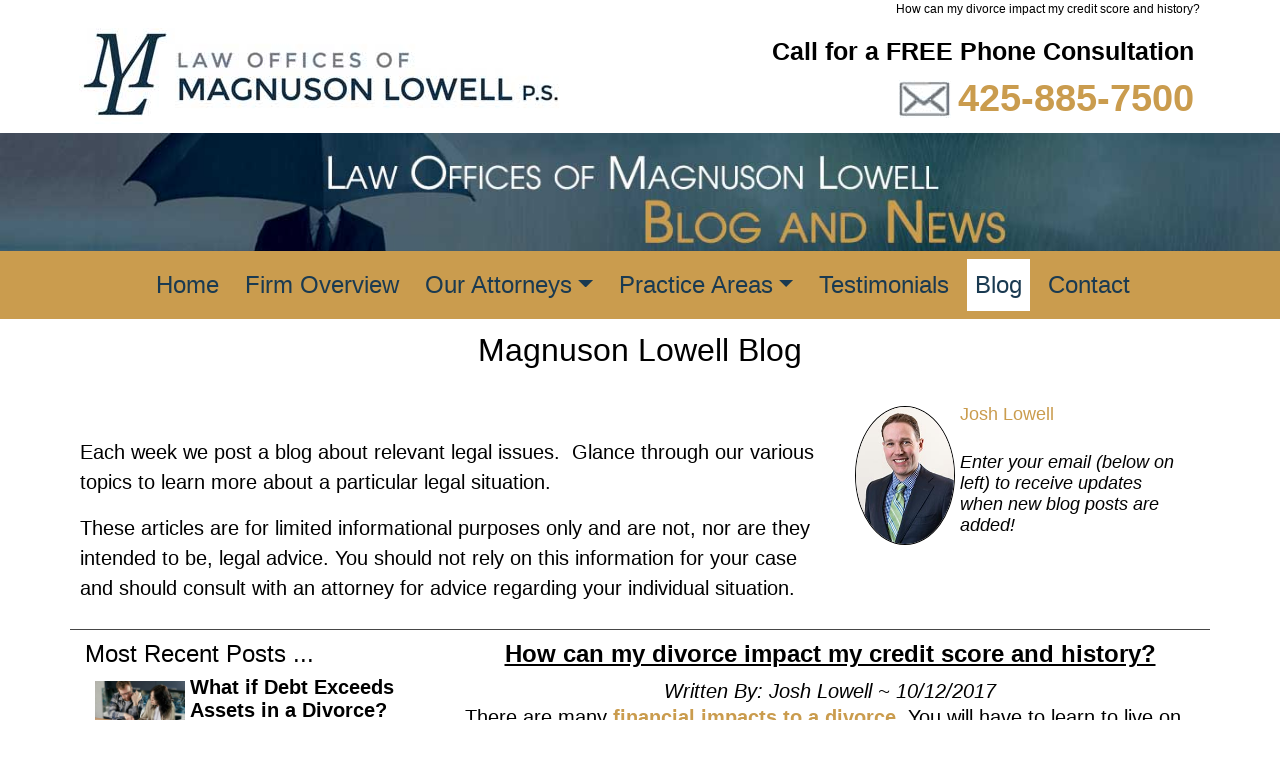

--- FILE ---
content_type: text/html
request_url: https://www.magnusonlowell.com/blog.asp?catid=6&blogid=66
body_size: 13065
content:
<!DOCTYPE html>
<html lang="en">
    

  <head>
    <meta charset="utf-8">
    <meta http-equiv="X-UA-Compatible" content="IE=edge">
    <meta name="viewport" content="width=device-width, initial-scale=1, shrink-to-fit=no">
    <!-- The above 3 meta tags *must* come first in the head; any other head content must come *after* these tags -->

    <!-- Google Tag Manager -->
    <script>(function(w,d,s,l,i){w[l]=w[l]||[];w[l].push({'gtm.start':
    new Date().getTime(),event:'gtm.js'});var f=d.getElementsByTagName(s)[0],
    j=d.createElement(s),dl=l!='dataLayer'?'&l='+l:'';j.async=true;j.src=
    'https://www.googletagmanager.com/gtm.js?id='+i+dl;f.parentNode.insertBefore(j,f);
    })(window,document,'script','dataLayer','GTM-M74K2ZZ');</script>
    <!-- End Google Tag Manager -->
    
    <!-- Google Rich Card Organization Information-->
    <script type="application/ld+json">
    {
      "@context": "http://schema.org",
      "@type": "Organization",
      "name": "Law Offices of Magnuson Lowell P.S.",
      "logo": "https://www.magnusonlowell.com/template/MagnusonLowellLawyersAttorneys_LOGO.jpg",      
      "url": "https://www.magnusonlowell.com",
      "sameAs": [
        "https://www.facebook.com/magnusonlowell",
        "http://www.twitter.com/ML_Law_Redmond",
        "http://plus.google.com/116674131276549372518",
        "http://www.instagram.com/magnusonlowell",
        "http://www.youtube.com/channel/UCdhIxLKbdvuh2cruxVE6Ebg",
        "http://www.linkedin.com/in/josh-lowell-a51b8047/"
      ],
      "contactPoint": [{
        "@type": "ContactPoint",
        "telephone": "+1-425-885-7500",
        "contactType": "Customer Service"
      }]
    }
    </script>   
    
    <title>How can my divorce impact my credit score and history?</title>
    <meta name="description" content="How can my divorce impact my credit score and history?">
    <meta name="keywords" content="How can my divorce impact my credit score and history?">
    <meta name="author" content="June Bachman">
    
    <link rel="icon" href="favicon.ico">
    <link rel="apple-touch-icon" href="apple-icon-60x60.png" />

    <meta name="geo.region" content="US-WA" />
    <meta name="geo.placename" content="Redmond, WA" />
    <meta name="revisit-after" content="7 days" />

    <meta property="og:type" content="blog"/>
    <meta property="og:url" content="https://www.MagnusonLowell.com/blog.asp?blogid=66"/>
    <meta property="og:image" content="https://www.magnusonlowell.com/images/website/MagnusonLowellLawyersAttorneys_LOGO.jpg"/>
    <meta property="og:title" content="How can my divorce impact my credit score and history?"/>
    <meta property="og:description" content="How can my divorce impact my credit score and history?"/>
    <meta property="fb:admins" content="129187457109523"/>
    
    <meta name="twitter:card" content="summary_large_image" />
    <meta name="twitter:site" content="@ML_Law_Redmond" />
    <meta name="twitter:creator" content="@ML_Law_Redmond">
    <meta name="twitter:title" content="How can my divorce impact my credit score and history?" />
    <meta name="twitter:description" content="How can my divorce impact my credit score and history?" />
    <meta name="twitter:image" content="../template/MagnusonLowellLawyersAttorneys_LOGO.jpg">
    
    <meta name="googlebot" content="index,follow">
    <meta name="google" content="notranslate">   
    
    <!-- Links to an AMP HTML version of the current document 
    <link rel="amphtml" href="http://example.com/path/to/amp-version.html">-->
     
    <!--UPDATE THIS CODE TO POINT TO CLIENT'S personal FB profile URL -->
    <meta property="article:author" content="https://www.facebook.com/magnusonlowell"/>

    <!-- UPDATE THIS CODE TO POINT TO CLIENT'S Gplus business page profile url -->
    <link href="https://plus.google.com/116674131276549372518" rel="publisher"/>

    <!-- Bootstrap core CSS -->
    <link href="/css/bootstrap.min.css" rel="stylesheet">

    <!-- Bootstrap core Glyphicons CSS -->
    <link href="/css/glyphicons.min.css" rel="stylesheet">
    
    <!-- Normalize core CSS -->
    <link href="/css/normalize.min.css" rel="stylesheet">

    <!-- Custom Stylesheet -->
    <link href="/css/custom.min.css" rel="stylesheet" />

    
    <link rel="canonical" href="https://www.magnusonlowell.com/blog.asp?catid=6&blogid=66" />
    <!--<link rel="alternate" href="https://www.magnusonlowell.com/blog.asp?catid=6&blogid=66" hreflang="en-us" />-->
    

    <meta name="ROBOTS" content="INDEX, FOLLOW">

    
    <link rel="alternate" type="application/rss+xml" title="RSS" href="https://www.magnusonlowell.com/blog.xml" />
         
    
   <!-- ADD GOOGLE ANALYTICS HERE -->

        
  </head>

<body>
    <!-- Google Tag Manager (noscript) -->
    <noscript><iframe src="https://www.googletagmanager.com/ns.html?id=GTM-M74K2ZZ"
    height="0" width="0" style="display:none;visibility:hidden"></iframe></noscript>
    <!-- End Google Tag Manager (noscript) -->

      <script language="JavaScript">
    <!--
        function ChangeIt( span )
        {
            //alert('got to changeit =');
            if((document.getElementById)&& (document.getElementById(span)!=null))
            {
                var mySpan = document.getElementById(span);
                if((mySpan.style)&&(mySpan.style.display))
                {
                    if(mySpan.style.display == 'none')
                    {
                        mySpan.style.display = "block";
                    } else if (mySpan.style.display == 'block')
                    {
                        mySpan.style.display = "none";
                    }
                } else {
                    //alert('fail 2');
                }
            } else {
                //alert('fail 1');
            }
        }
    //-->
    </script>




    <div class="container-fluid">
  
    <div class="container">
        <div class="fav-nav-upper">            
            
            <h1 class="h1_homepage">How can my divorce impact my credit score and history?</h1>
            
        </div>
        <div style="line-height:3px;">&nbsp;</div>
       
        <div class="header">   
            <section class="row no-gutters"> 
            <div class="col-md-7">
                <div class="logo"><a href="../"><img src="../template/MagnusonLowellLawyersAttorneys_LOGO.jpg" alt="Personal Injury Lawyer Attorney | Magnuson Lowell Redmond WA Duvall WA Home" title="Personal Injury Lawyer Attorney | Magnuson Lowell Redmond WA Duvall WA Home"></a></div> 
            </div><!-- /END col-md-7 -->

            <div class="col-md-5">
                <div class="callus">
                    Call for a FREE Phone Consultation<br />
                    <a href="mailto:contact@magnusonlowell.com"><img src="../template/Email_Icon_white.jpg"  alt="Personal Injury Lawyer Attorney | Magnuson Lowell Redmond WA Duvall WA" title="Personal Injury Lawyer Attorney | Magnuson Lowell Redmond WA Duvall WA" style="margin-top:-10px;"/></a>
                    <a href="tel:+1-425-885-7500" style="font-size:150%;">425-885-7500</a>
                </div>
            </div><!-- /END col-md-5 -->
            </section><!--END class=row--> 
        </div><!-- /header --> 
    </div><!-- /container -->
    
    <div class="container-fluid">
        
            <img src="../template/Hero_Blog.jpg" style="width:100%; height:auto; max-width:100%;" alt="Personal Injury Lawyer Attorney | Magnuson Lowell Redmond WA Duvall WA" title="Personal Injury Lawyer Attorney | Magnuson Lowell Redmond WA Duvall WA"/>        
        
                
    </div>
    


    <div class="d-flex justify-content-center" style="background-color:#ca9c4e;">
    <nav class="navbar navbar-expand-xl navbar-light">
        <div class="container">
    
            <a class="navbar-brand" href="#" title="Personal Injury Lawyer Attorney | Magnuson Lowell Redmond WA Duvall WA Home"></a>

            <button class="navbar-toggler" type="button" data-toggle="collapse" data-target="#navbarsExample06" aria-controls="navbarsExample06" aria-expanded="false" aria-label="Toggle navigation">
                <span class="navbar-toggler-icon"></span>
            </button>

            <div class="collapse navbar-collapse" id="navbarsExample06"><!--navbarsExample06 needed for mobile menu to work-->
                <ul class="navbar-nav">
                    <li id="Home" class="nav-item"><a class="nav-link" href="../" title="Personal Injury Lawyer Attorney | Magnuson Lowell Redmond WA Duvall WA Home">Home</a></li>
                    <li id="FirmOverview" class="nav-item"><a class="nav-link" href="../firmoverview.asp" title="Personal Injury Lawyer Attorney | Magnuson Lowell Redmond WA Duvall WA Firm Overview">Firm Overview</a></li>

                    <li id="OurAttorneys" class="nav-item dropdown">
                    <a class="nav-link dropdown-toggle" href="../ourattorneys.asp" id="dropdown06" data-toggle="dropdown" aria-haspopup="true" aria-expanded="false" >Our Attorneys</a>
                        <div class="dropdown-menu" aria-labelledby="dropdown06" id="Div1"><!--id=dropdown06 needed for collapse to work on dropdown menu on services page-->
                        <a class="nav-link" href="../ourattorneys.asp" title="Personal Injury Lawyer Attorney | Magnuson Lowell Redmond WA Duvall WA Our Team">Our Team</a>
                        <a class="nav-link" href="../ourattorneys.asp?teammember=Joshua+B%2E+Lowell" title="Personal Injury Lawyer Attorney | Magnuson Lowell Redmond WA Duvall WA Joshua B. Lowell">Joshua B. Lowell</a>
                        <a class="nav-link" href="../ourattorneys.asp?teammember=Richard+%28Rick%29+S%2E+Lowell" title="Personal Injury Lawyer Attorney | Magnuson Lowell Redmond WA Duvall WA Richard S. Lowell">Richard S. Lowell</a>
                        <a class="nav-link" href="../ourattorneys.asp?teammember=S%2E+Thomas+Magnuson" title="Personal Injury Lawyer Attorney | Magnuson Lowell Redmond WA Duvall WA S. Thomas Magnuson">S. Thomas Magnuson</a>
                        <a class="nav-link" href="../ourattorneys.asp?teammember=Sarah+N%2E+Lowell" title="Personal Injury Lawyer Attorney | Magnuson Lowell Redmond WA Duvall WA Sarah N. Lowell">Sarah N. Lowell</a>
                        <a class="nav-link" href="../ourattorneys.asp?teammember=Angelle+Forsythe" title="Personal Injury Lawyer Attorney | Magnuson Lowell Redmond WA Duvall WA Angelle Forsythe, Paralegal">Angelle Forsythe, Paralegal</a>
                        </div>
                    </li>                     
                    
                    <li id="PracticeAreas" class="nav-item dropdown">
                    <a class="nav-link dropdown-toggle" href="../practiceareas.asp" id="dropdown06" data-toggle="dropdown" aria-haspopup="true" aria-expanded="false" >Practice Areas</a>
                        <div class="dropdown-menu" aria-labelledby="dropdown06" id="Div1"><!--id=dropdown06 needed for collapse to work on dropdown menu on services page-->
                        <a class="nav-link" href="../practiceareas.asp" title="Personal Injury Lawyer Attorney | Magnuson Lowell Redmond WA Duvall WA All Practice Areas">All Practice Areas</a>
                        <a class="nav-link" href="../practiceareas.asp?service=Personal+Injury" title="Personal Injury Lawyer Attorney | Magnuson Lowell Redmond WA Duvall WA Personal Injury">Personal Injury</a>
                        <a class="nav-link" href="../practiceareas.asp?service=Family+Law" title="Personal Injury Lawyer Attorney | Magnuson Lowell Redmond WA Duvall WA Family Law">Family Law</a>
                        <!--<a class="nav-link" href="../practiceareas.asp?service=Criminal+Defense" title="Personal Injury Lawyer Attorney | Magnuson Lowell Redmond WA Duvall WA Criminal Defense">Criminal Defense</a>-->
                        <a class="nav-link" href="../practiceareas.asp?service=Estate+Planning" title="Personal Injury Lawyer Attorney | Magnuson Lowell Redmond WA Duvall WA Estate Planning">Estate Planning</a>
                        </div>
                    </li                    

                    <li id="Testimonials" class="nav-item"><a class="nav-link" href="../testimonials.asp" title="Personal Injury Lawyer Attorney | Magnuson Lowell Redmond WA Duvall WA Testimonials">Testimonials</a></li>                    

                    <li id="Blog" class="nav-item"><a class="nav-link" href="../blog.asp" title="Personal Injury Lawyer Attorney | Magnuson Lowell Redmond WA Duvall WA Blog">Blog</a></li>                    
                    <li id="Contact" class="nav-item"><a class="nav-link" href="../contact.asp" title="Personal Injury Lawyer Attorney | Magnuson Lowell Redmond WA Duvall WA Contact">Contact</a></li>
                </ul>
            </div>
    
        </div><!-- /END container -->
     </nav>
     </div>    
        
    <section id="background_text">



<div itemscope itemtype="https://schema.org/Blog">
    <meta itemprop="creator" content="Josh Lowell">
    <meta itemprop="name" content="Magnuson Lowell Blog">
    <meta itemprop="description" content="<br>Enter your email (below on left) to receive updates when new blog posts are added!"> 
    <meta itemprop="image" content="OurAttorneys_JoshLowell2023.jpg">
</div>

<style type="text/css">
.sideHeader {
	background-color:transparent;
	color:black;
	text-align:left;
	font-weight: normal;
	font-variant: none;
	/*
	margin-left:-15px;
	margin-right:-15px;
	*/
	border-top:1px solid #e1e1e1;
	margin-top:10px;
	padding-top:10px;
	margin-bottom:10px;
	line-height:normal;
}
</style>


    <div class="container" style="border-bottom:solid 1px #464646;margin-bottom:10px;">
      
       <div class="intro_h"> 
            <!-- Introduction --> 
                <header>  
	                <h2><p>Magnuson Lowell Blog</p> </h2>
                </header>    
        </div>
        
        <section class="row no-gutters">
            <!-- Main content area -->        
                <div class="col-sm-8" style="padding:10px;">
                    <p>&nbsp;</p>
<p>Each week we post a blog about relevant legal issues.&nbsp; Glance through our various topics to learn more about a particular legal situation.</p>
<p>These articles are for limited informational purposes only and are not, nor are they intended to be, legal advice. You should not rely on this information for your case and should consult with an attorney for advice regarding your individual situation.</p>
                </div>
            <!-- Aside content area -->
                <div class="col-sm-4" style="padding:10px;">
                    <aside class="side-panel">
                        <div>
			                
				                <span style="float: left;" ><img id="Img1" src="/images/website/OurAttorneys_JoshLowell2023.jpg" alt="Josh Lowell" title="Josh Lowell" style="padding-right:0px; border-radius:50%; width:100px; border:solid 1px black;margin:5px;" /></span>
			                

			                <a href="mailto:Josh@magnusonlowell.com" style="font-size:18px;">Josh Lowell</a>
			                <div style="font-style:italic; line-height:normal;font-size:1.1rem;padding:5px;"><br>Enter your email (below on left) to receive updates when new blog posts are added!</div>

                        </div>
                    </aside>
                </div>                 
        </section><!--END class=row--> 

    </div><!-- END container-->

    <div class="container">

        <section class="row no-gutters">

                <!--RIGHT ASIDE-->
                <div class="col-sm-4">
    
                    <!--BEGIN RECENT POSTS WITH IMAGES-->
                    <div class="col-sm-12">
                    <h4>Most Recent Posts ...</h4>
                        
                        
		                                <div style="margin:5px; min-height:80px;border-bottom:dotted 1px #464646;">

    		                                <div style="float:left;"><a href="/blog.asp?blogid=494"><img src="../images/website/BLOGPOST_DebtExceedsAssets_01262026_s.jpg" alt="BLOGPOST_DebtExceedsAssets_01262026_s.jpg" title="BLOGPOST_DebtExceedsAssets_01262026_s.jpg" style="width:100px; padding:5px;"/></a></div>
    		                                <div style="line-height:normal;font-weight:bold;"><a href="/blog.asp?blogid=494" style="color:Black;">What if Debt Exceeds Assets in a Divorce?</a>
                                                <div style="font-size:.75rem;text-align:right;font-weight:bold;"><br />Posted on: 1/26/2026</div>
                                            </div>
		                                </div>
		                                
		                                <div style="margin:5px; min-height:80px;border-bottom:dotted 1px #464646;">

    		                                <div style="float:left;"><a href="/blog.asp?blogid=493"><img src="../images/website/BLOGPOST_TempFamilyLawHearings_01192026_s.jpg" alt="BLOGPOST_TempFamilyLawHearings_01192026_s.jpg" title="BLOGPOST_TempFamilyLawHearings_01192026_s.jpg" style="width:100px; padding:5px;"/></a></div>
    		                                <div style="line-height:normal;font-weight:bold;"><a href="/blog.asp?blogid=493" style="color:Black;">What to Expect at Temporary Family Law Hearings</a>
                                                <div style="font-size:.75rem;text-align:right;font-weight:bold;"><br />Posted on: 1/19/2026</div>
                                            </div>
		                                </div>
		                                
		                                <div style="margin:5px; min-height:80px;border-bottom:dotted 1px #464646;">

    		                                <div style="float:left;"><a href="/blog.asp?blogid=492"><img src="../images/website/BLOGPOST_DepositionsFamilyLaw_01122026_s.jpg" alt="BLOGPOST_DepositionsFamilyLaw_01122026_s.jpg" title="BLOGPOST_DepositionsFamilyLaw_01122026_s.jpg" style="width:100px; padding:5px;"/></a></div>
    		                                <div style="line-height:normal;font-weight:bold;"><a href="/blog.asp?blogid=492" style="color:Black;">Preparing for Depositions in Family Law Cases</a>
                                                <div style="font-size:.75rem;text-align:right;font-weight:bold;"><br />Posted on: 1/12/2026</div>
                                            </div>
		                                </div>
		                                
		                                <div style="margin:5px; min-height:80px;border-bottom:dotted 1px #464646;">

    		                                <div style="float:left;"><a href="/blog.asp?blogid=491"><img src="../images/website/BLOGPOST_VocationalExperts01052026_s.jpg" alt="BLOGPOST_VocationalExperts01052026_s.jpg" title="BLOGPOST_VocationalExperts01052026_s.jpg" style="width:100px; padding:5px;"/></a></div>
    		                                <div style="line-height:normal;font-weight:bold;"><a href="/blog.asp?blogid=491" style="color:Black;">Using Vocational Experts in a Divorce</a>
                                                <div style="font-size:.75rem;text-align:right;font-weight:bold;"><br />Posted on: 1/5/2026</div>
                                            </div>
		                                </div>
		                                    
                        </div><!--END col-sm-12-->        
                    <!--END RECENT POSTS WITH IMAGES-->


                    <!--BEGIN SEARCH POSTS-->
                    <div class="col-sm-12">
		            <h4 class="sideHeader">Search All Blog Posts</h4>

		                <form action="/blog.asp" method="post" id="searchform" name="searchform">
				            <input type="hidden" id="SearchAction" name="SearchAction" value="Search" />
				            <input type="hidden" id="PrevSearchText" name="PrevSearchText" value="" />
				            <input type="hidden" id="SearchBlogId" name="SearchBlogId" value="0" />
				            <input type="text" name="SearchText" id="SearchText" value=" Enter Keyword"/>
				            <input type="submit" id="searchsubmit" name="searchsubmit" value="Go" style="margin-top:10px; padding:2px; "/>
				        </form>

                    </div><!--END col-sm-12-->

                    <!--END SEARCH POSTS -->


                    <!--BEGIN POST ARCHIVES BY CATEGORY -->	
                    <div class="col-sm-12">		        
		            <h4 class="sideHeader">Blog Post Archive Categories</h4>
			            <ul style="margin: 5px 0px; list-style-type: none;">
			            
						        <div style="background-color: #fccd01; color: #000000; border-bottom:1px dotted #000000; font-size:1.25rem; margin-left: -40px; text-align: left; cursor: pointer;cursor: hand;" onclick="javascript: window.location='/blog.asp?catid=1';" >Personal Injury <span style="font-size:12px;">(click to view all)</span></div>
						        <div style="padding: 0px 0px 5px 0px;">
					        
					        <li style="text-indent: -40px; padding-left: 10px; padding-bottom:10px; line-height:normal"><a href="/blog.asp?catid=1&blogid=237" style="color:Black;font-size:.95rem;">Mandatory Arbitration - A Great Choice for Small Car Accidents</a></li>
				        
					        <li style="text-indent: -40px; padding-left: 10px; padding-bottom:10px; line-height:normal"><a href="/blog.asp?catid=1&blogid=252" style="color:Black;font-size:.95rem;">Does it Matter that I was Hurt Before My Car Accident?</a></li>
				        
					        <li style="text-indent: -40px; padding-left: 10px; padding-bottom:10px; line-height:normal"><a href="/blog.asp?catid=1&blogid=366" style="color:Black;font-size:.95rem;">Taking the Settlement and Avoiding Trial: The Benefits of Settling Personal Injury Cases</a></li>
				        
						        <div style="background-color: #fccd01; color: #000000; border-bottom:1px dotted #000000; font-size:1.25rem; margin-left: -40px; text-align: left; cursor: pointer;cursor: hand;" onclick="javascript: window.location='/blog.asp?catid=2';" >Family Law <span style="font-size:12px;">(click to view all)</span></div>
						        <div style="padding: 0px 0px 5px 0px;">
					        
					        <li style="text-indent: -40px; padding-left: 10px; padding-bottom:10px; line-height:normal"><a href="/blog.asp?catid=2&blogid=493" style="color:Black;font-size:.95rem;">What to Expect at Temporary Family Law Hearings</a></li>
				        
					        <li style="text-indent: -40px; padding-left: 10px; padding-bottom:10px; line-height:normal"><a href="/blog.asp?catid=2&blogid=492" style="color:Black;font-size:.95rem;">Preparing for Depositions in Family Law Cases</a></li>
				        
					        <li style="text-indent: -40px; padding-left: 10px; padding-bottom:10px; line-height:normal"><a href="/blog.asp?catid=2&blogid=487" style="color:Black;font-size:.95rem;">Virtual Visitation in Washington Custody Cases</a></li>
				        
						        <div style="background-color: #fccd01; color: #000000; border-bottom:1px dotted #000000; font-size:1.25rem; margin-left: -40px; text-align: left; cursor: pointer;cursor: hand;" onclick="javascript: window.location='/blog.asp?catid=3';" >Criminal Defense <span style="font-size:12px;">(click to view all)</span></div>
						        <div style="padding: 0px 0px 5px 0px;">
					        
					        <li style="text-indent: -40px; padding-left: 10px; padding-bottom:10px; line-height:normal"><a href="/blog.asp?catid=3&blogid=31" style="color:Black;font-size:.95rem;">(Redmond/Criminal Defense) Time Matters for a DUI</a></li>
				        
					        <li style="text-indent: -40px; padding-left: 10px; padding-bottom:10px; line-height:normal"><a href="/blog.asp?catid=3&blogid=25" style="color:Black;font-size:.95rem;">(Redmond/Criminal Defense) Field Sobriety Tests - What Not to Do</a></li>
				        
					        <li style="text-indent: -40px; padding-left: 10px; padding-bottom:10px; line-height:normal"><a href="/blog.asp?catid=3&blogid=18" style="color:Black;font-size:.95rem;">(Redmond/Criminal Defense) - The (Redmond/Criminal Defense) - The Ability to Remain Silent</a></li>
				        
						        <div style="background-color: #fccd01; color: #000000; border-bottom:1px dotted #000000; font-size:1.25rem; margin-left: -40px; text-align: left; cursor: pointer;cursor: hand;" onclick="javascript: window.location='/blog.asp?catid=4';" >Estate Planning <span style="font-size:12px;">(click to view all)</span></div>
						        <div style="padding: 0px 0px 5px 0px;">
					        
					        <li style="text-indent: -40px; padding-left: 10px; padding-bottom:10px; line-height:normal"><a href="/blog.asp?catid=4&blogid=363" style="color:Black;font-size:.95rem;">Battling Father Time: Crafting Your Legacy with Precision</a></li>
				        
					        <li style="text-indent: -40px; padding-left: 10px; padding-bottom:10px; line-height:normal"><a href="/blog.asp?catid=4&blogid=350" style="color:Black;font-size:.95rem;">Tips for Talking to Your Family About Your Estate Plan</a></li>
				        
					        <li style="text-indent: -40px; padding-left: 10px; padding-bottom:10px; line-height:normal"><a href="/blog.asp?catid=4&blogid=331" style="color:Black;font-size:.95rem;">How to Choose Your Personal Representative for your Will</a></li>
				        
						        <div style="background-color: #fccd01; color: #000000; border-bottom:1px dotted #000000; font-size:1.25rem; margin-left: -40px; text-align: left; cursor: pointer;cursor: hand;" onclick="javascript: window.location='/blog.asp?catid=5';" >General Law <span style="font-size:12px;">(click to view all)</span></div>
						        <div style="padding: 0px 0px 5px 0px;">
					        
					        <li style="text-indent: -40px; padding-left: 10px; padding-bottom:10px; line-height:normal"><a href="/blog.asp?catid=5&blogid=488" style="color:Black;font-size:.95rem;">The Role of Evidence in a Domestic Violence Protection Order (DVPO)</a></li>
				        
					        <li style="text-indent: -40px; padding-left: 10px; padding-bottom:10px; line-height:normal"><a href="/blog.asp?catid=5&blogid=436" style="color:Black;font-size:.95rem;">What is a Trial Continuance in Washington State?</a></li>
				        
					        <li style="text-indent: -40px; padding-left: 10px; padding-bottom:10px; line-height:normal"><a href="/blog.asp?catid=5&blogid=422" style="color:Black;font-size:.95rem;">Renewing a Domestic Violence Protection Order in Washington State</a></li>
				        
						        <div style="background-color: #fccd01; color: #000000; border-bottom:1px dotted #000000; font-size:1.25rem; margin-left: -40px; text-align: left; cursor: pointer;cursor: hand;" onclick="javascript: window.location='/blog.asp?catid=6';" >Divorce <span style="font-size:12px;">(click to view all)</span></div>
						        <div style="padding: 0px 0px 5px 0px;">
					        
					        <li style="text-indent: -40px; padding-left: 10px; padding-bottom:10px; line-height:normal"><a href="/blog.asp?catid=6&blogid=494" style="color:Black;font-size:.95rem;">What if Debt Exceeds Assets in a Divorce?</a></li>
				        
					        <li style="text-indent: -40px; padding-left: 10px; padding-bottom:10px; line-height:normal"><a href="/blog.asp?catid=6&blogid=491" style="color:Black;font-size:.95rem;">Using Vocational Experts in a Divorce</a></li>
				        
					        <li style="text-indent: -40px; padding-left: 10px; padding-bottom:10px; line-height:normal"><a href="/blog.asp?catid=6&blogid=490" style="color:Black;font-size:.95rem;">When Is Child Support Terminated in Washington Divorces?</a></li>
				        
						        <div style="background-color: #fccd01; color: #000000; border-bottom:1px dotted #000000; font-size:1.25rem; margin-left: -40px; text-align: left; cursor: pointer;cursor: hand;" onclick="javascript: window.location='/blog.asp?catid=7';" >Car Accidents <span style="font-size:12px;">(click to view all)</span></div>
						        <div style="padding: 0px 0px 5px 0px;">
					        
					        <li style="text-indent: -40px; padding-left: 10px; padding-bottom:10px; line-height:normal"><a href="/blog.asp?catid=7&blogid=387" style="color:Black;font-size:.95rem;">Why Expediency is Important After Your Car Accident</a></li>
				        
					        <li style="text-indent: -40px; padding-left: 10px; padding-bottom:10px; line-height:normal"><a href="/blog.asp?catid=7&blogid=383" style="color:Black;font-size:.95rem;">Understanding Independent Medical Examinations (IMEs) in Washington State</a></li>
				        
					        <li style="text-indent: -40px; padding-left: 10px; padding-bottom:10px; line-height:normal"><a href="/blog.asp?catid=7&blogid=382" style="color:Black;font-size:.95rem;">It only takes 3 seconds...</a></li>
				        
						        <div style="background-color: #fccd01; color: #000000; border-bottom:1px dotted #000000; font-size:1.25rem; margin-left: -40px; text-align: left; cursor: pointer;cursor: hand;" onclick="javascript: window.location='/blog.asp?catid=8';" >Crazy Lawsuits <span style="font-size:12px;">(click to view all)</span></div>
						        <div style="padding: 0px 0px 5px 0px;">
					        
					        <li style="text-indent: -40px; padding-left: 10px; padding-bottom:10px; line-height:normal"><a href="/blog.asp?catid=8&blogid=121" style="color:Black;font-size:.95rem;">Gotta love our court system!</a></li>
				        
					        <li style="text-indent: -40px; padding-left: 10px; padding-bottom:10px; line-height:normal"><a href="/blog.asp?catid=8&blogid=36" style="color:Black;font-size:.95rem;">(Redmond/Crazy Lawsuit) The Walking Dead: or Not!</a></li>
				        
					        <li style="text-indent: -40px; padding-left: 10px; padding-bottom:10px; line-height:normal"><a href="/blog.asp?catid=8&blogid=22" style="color:Black;font-size:.95rem;">(Redmond/Crazy Lawsuit) Here Comes Football - and Litigation</a></li>
				        
						        <div style="background-color: #fccd01; color: #000000; border-bottom:1px dotted #000000; font-size:1.25rem; margin-left: -40px; text-align: left; cursor: pointer;cursor: hand;" onclick="javascript: window.location='/blog.asp?catid=10';" >Tips from Josh <span style="font-size:12px;">(click to view all)</span></div>
						        <div style="padding: 0px 0px 5px 0px;">
					        
					        <li style="text-indent: -40px; padding-left: 10px; padding-bottom:10px; line-height:normal"><a href="/blog.asp?catid=10&blogid=485" style="color:Black;font-size:.95rem;">Happy Thanksgiving from Magnuson Lowell</a></li>
				        
					        <li style="text-indent: -40px; padding-left: 10px; padding-bottom:10px; line-height:normal"><a href="/blog.asp?catid=10&blogid=425" style="color:Black;font-size:.95rem;">Honoring Our Heroes: A Thank You to All Who Have Served!</a></li>
				        
					        <li style="text-indent: -40px; padding-left: 10px; padding-bottom:10px; line-height:normal"><a href="/blog.asp?catid=10&blogid=423" style="color:Black;font-size:.95rem;">Happy Halloween from Magnuson Lowell</a></li>
				        
						        <div style="background-color: #fccd01; color: #000000; border-bottom:1px dotted #000000; font-size:1.25rem; margin-left: -40px; text-align: left; cursor: pointer;cursor: hand;" onclick="javascript: window.location='/blog.asp?catid=11';" >Resources & Booklets <span style="font-size:12px;">(click to view all)</span></div>
						        <div style="padding: 0px 0px 5px 0px;">
					        
					        <li style="text-indent: -40px; padding-left: 10px; padding-bottom:10px; line-height:normal"><a href="/blog.asp?catid=11&blogid=269" style="color:Black;font-size:.95rem;">Top 10 Tips You Need To Know Before Getting On A Motorcycle</a></li>
				        
					        <li style="text-indent: -40px; padding-left: 10px; padding-bottom:10px; line-height:normal"><a href="/blog.asp?catid=11&blogid=137" style="color:Black;font-size:.95rem;">Top 10 Tips Riders Need To Know Before Getting On A Motorcycle</a></li>
				        
					        <li style="text-indent: -40px; padding-left: 10px; padding-bottom:10px; line-height:normal"><a href="/blog.asp?catid=11&blogid=135" style="color:Black;font-size:.95rem;">In a Car Collision...Now What?</a></li>
				        
						        <div style="background-color: #fccd01; color: #000000; border-bottom:1px dotted #000000; font-size:1.25rem; margin-left: -40px; text-align: left; cursor: pointer;cursor: hand;" onclick="javascript: window.location='/blog.asp?catid=9';" >Articles <span style="font-size:12px;">(click to view all)</span></div>
						        <div style="padding: 0px 0px 5px 0px;">
					        
					        <li style="text-indent: -40px; padding-left: 10px; padding-bottom:10px; line-height:normal"><a href="/blog.asp?catid=9&blogid=234" style="color:Black;font-size:.95rem;">2020 Judicial AV Preeminent Rating by Martindale-Hubbell</a></li>
				        </ul>

                    </div><!--END col-sm-12-->
                    <!--END POST ARCHIVES BY CATEGORY -->
 
            </div><!--END col-sm-4-->
            <!-- END Blog left sub-menu-->          




            <!-- Blog main area-->
            <!-- Main content area -->        
                <div class="col-sm-8 mob-left fright">
                <div class="col-sm-12">	

                    
   				                        <h5 style="font-weight:bold; text-decoration:underline; font-size:1.5rem; text-align:center; line-height:normal;">How can my divorce impact my credit score and history?</h5>
				                    
				                        <div style="font-style:italic; text-align:center; ">Written By: Josh Lowell ~ 
				                    10/12/2017
				                        </div>
				                    

                                    <!--<img src="images/MagnusonLowellLawyersAttorneys_LOGO.jpg" align="left" hspace="10">-->
                                    
                                    <div style="font-weight:normal;line-height:normal;"><p>There are many <a href="/divorce.asp"><span style="text-decoration: underline;"><strong>financial impacts to a divorce</strong></span></a>. You will have to learn to live on one income instead of two. You might not have thought about the impact that this will have on your credit, but you should take a few minutes to think about this.</p>
<p>You might not think that you will need to worry about your credit after the divorce, but you might be surprised at when you will need it. You might need to buy a new car or a new home. This could come down to what your credit report says.</p>
<p><strong>How will my credit be affected?</strong><br />Your debt-to-income ratio might go up because of the legal end of your marriage. This won't necessarily be the case if you and your ex pay off your debts. Your credit can also be impacted by the way that your ex pays for bills that he or she is supposed to pay. There is also a chance that your credit utilization percentage will be impacted by the divorce and the manner in which the debts are handled.</p>
<p><strong>Can I protect my credit score?</strong><br />You can protect your credit score by closing all accounts that you and your ex both have access to. This prevents more charges from being made to them. If possible, you and your ex can each transfer the accounts you are responsible for into individually held accounts instead of the joint accounts. Creditors don't have to abide by the terms of a <a href="/divorce.asp"><span style="text-decoration: underline;"><strong>divorce order</strong></span></a>, since the order is a civil matter, so you should be prepared to deal with the creditors if your ex fails to pay bills that he or she is supposed to pay after the divorce.</p>
<p><strong>Source:</strong> FindLaw, "<em>Credit and Divorce,</em>" accessed Oct. 12, 2017</p></div>
						            
						            
						                    <div><hr style="width: 98%; color: #464646;" /></div>	
				                        
			                        <div><a href="/blog.asp?catid=6">Back to Category List</a></div>
		                         
                        
                </div><!--END col-sm-12-->
                </div><!--END col-sm-8-->
				<div style="float: right; background-color: green; width: 100%;"></div>
			</section><!--END class=row-->

    </div><!-- END container-->


<script language="javascript">
<!--
function CommentDetail( intblogID ) {
	var sFeatures;
	sFeatures = "toolbar=no,location=no,directories=no,status=no,menubar=no,scrollbars=yes,resizeable=yes,width=520,height=625, top=" + ( screen.width / 2 - 370 ) + ",left=" + ( screen.height / 2 - 100 ) ;
	CommentPop = open( "blog_post_comment.asp?blogid=" + intblogID, "Post_Comment", sFeatures );
	CommentPop.focus();
}
function toggleComments(intBlog) { 
	var divName = "Comments" + intBlog;
	var divText = "CommentsText" + intBlog;
	if (document.getElementById) { // DOM3 = IE5, NS6
		if (document.getElementById(divName).style.display == "none"){
			document.getElementById(divName).style.display = 'block';
			document.getElementById(divText).innerHTML = "Click to Hide Others' Comments";
		} else {
			document.getElementById(divName).style.display = 'none';			
			document.getElementById(divText).innerHTML = "Click to View Others' Comments";
		}	
	} else { 
		if (document.layers) {	
			if (document.divName.display == "none"){
				document.divName.display = 'block';
			} else {
				document.divName.display = 'none';
			}
		} else {
			if (document.all.divName.style.visibility == "none"){
				document.all.divName.style.display = 'block';
			} else {
				document.all.divName.style.display = 'none';
			}
		}
	}
}
function SearchDetail(intBlogId, txtPrevSearch) {
    //alert('Got to function');
    document.getElementById('SearchBlogId').value = intBlogId;
    document.getElementById('PrevSearchText').value = txtPrevSearch;
    document.getElementById('searchform').submit();
}

-->
</script>

<!--BEGIN FOOTER HERE:-->
    </section> <!--END from header.inc background_text-->
    </div> <!--END from header.inc container-fluid-->
    <div style="clear: both;"> </div>

<script type="text/javascript">
  try {
    document.getElementById("Blog").className = "active";
    document.getElementById("Blog").style.color = "black";
  }
  catch(err){}
</script>

<!-- Footer -->
    <footer class="footer">
        <div class="container">
            <div class="row no-gutters ">
            
                <!-- FOOTER - SECTION A LOCATION REDMOND CONTACT-->
                <div class="col-md-6" style="background:url('../template/Local_Redmond.jpg') no-repeat center center; margin-left:-1px;margin-bottom:5px; border-radius:25px;border:solid 1px black;">
                    <div style="background-color:#1a3a51;margin-top:250px; margin-bottom:10px; margin-left:50px; margin-right:50px; border-radius:25px; color:#ffffff;">

                        
                        <div itemscope itemtype = "https://schema.org/LocalBusiness">
                            <img itemprop="photo" src="../template/MagnusonLowellLawyersAttorneys_LOGO_Footer.png" alt="Magnuson Lowell Logo" title="Magnuson Lowell Logo" style="width:100%; height:auto; max-width:300px"/><br />
                            <span itemprop = "name"><strong>Redmond Location</strong></span>
                            <div itemprop="address" itemscope itemtype="https://schema.org/PostalAddress">
                            <span itemprop = "streetAddress">8201 164th Avenue NE Suite 200</span><br />
                            <span itemprop = "addressLocality">Redmond, </span><span itemprop = "addressRegion">WA </span><span itemprop = "postalCode">98052</span>
                            </div>
                            <!--<span itemprop = "telephone"><img src="../template/Icon_phone_b.png" title="Personal Injury Lawyer Attorney | Magnuson Lowell Redmond WA Duvall WA" alt="Personal Injury Lawyer Attorney | Magnuson Lowell Redmond WA Duvall WA"/>&nbsp;&nbsp;&nbsp;<a href="tel:+1-425-885-7500">425-885-7500</a></span>-->
                        </div>
                        <!--<img src="../template/Icon_email_b.png" title="Personal Injury Lawyer Attorney | Magnuson Lowell Redmond WA Duvall WA" alt="Personal Injury Lawyer Attorney | Magnuson Lowell Redmond WA Duvall WA"/>&nbsp;&nbsp;&nbsp;<a href="mailto:info@magnusonlowell.com">info@magnusonlowell.com</a>-->

                    </div>

                </div>

                <!-- FOOTER - SECTION B LOCATION DUVALL CONTACT-->
                <div class="col-md-6" style="background:url('../template/Local_Duvall.jpg') no-repeat center center; margin-left:1px;margin-bottom:5px; border-radius:25px;border:solid 1px black;">
                    <div style="background-color:#1a3a51;margin-top:250px; margin-bottom:10px; margin-left:50px; margin-right:50px; border-radius:25px; color:#ffffff;">

                        
                        <div itemscope itemtype = "https://schema.org/LocalBusiness">
                            <img itemprop="photo" src="../template/MagnusonLowellLawyersAttorneys_LOGO_Footer.png" alt="Magnuson Lowell Logo" title="Magnuson Lowell Logo" style="width:100%; height:auto; max-width:300px"/><br />
                            <span itemprop = "name"><strong>Duvall Location</strong></span>
                            <div itemprop="address" itemscope itemtype="https://schema.org/PostalAddress">
                            <span itemprop = "streetAddress">15715 Main Street NE Suite 201</span><br />
                            <span itemprop = "addressLocality">Duvall, </span><span itemprop = "addressRegion">WA </span><span itemprop = "postalCode">98019</span>
                            </div>
                            <!--<span itemprop = "telephone"><img src="../template/Icon_phone_b.png" title="Personal Injury Lawyer Attorney | Magnuson Lowell Redmond WA Duvall WA" alt="Personal Injury Lawyer Attorney | Magnuson Lowell Redmond WA Duvall WA"/>&nbsp;&nbsp;&nbsp;<a href="tel:+1-425-885-7500">425-885-7500</a></span>-->
                        </div>
                        <!--<img src="../template/Icon_email_b.png" title="Personal Injury Lawyer Attorney | Magnuson Lowell Redmond WA Duvall WA" alt="Personal Injury Lawyer Attorney | Magnuson Lowell Redmond WA Duvall WA"/>&nbsp;&nbsp;&nbsp;<a href="mailto:info@magnusonlowell.com">info@magnusonlowell.com</a>-->

                    </div>

                </div>   
            

            
            </div><!--END row-->            
        </div><!--END container-->
        




        <div class="container-fluid footer-bottom">
        <div class="container"  style="background-color:transparent;">
            <div class="row no-gutters  col-md-12">
                <!-- FOOTER - SECTION C PHONE SOCIAL MEDIA REVIEWS-->
              
                    <div class="col-md-2">
                        <div itemscope itemtype = "https://schema.org/LocalBusiness">
                            <span itemprop = "name"><strong>Magnuson Lowell</strong></span><br />
                            <img itemprop="photo" src="../template/Icon_phone.png" title="Personal Injury Lawyer Attorney | Magnuson Lowell Redmond WA Duvall WA" alt="Personal Injury Lawyer Attorney | Magnuson Lowell Redmond WA Duvall WA"/>&nbsp;Phone Number<br />
                            <span itemprop = "telephone"><a href="tel:+1-425-885-7500" style="color:#ffffff;">425-885-7500</a></span>
                        </div> 
                    </div>
                    
                    <div class="col-md-2">
                        <div itemscope itemtype = "https://schema.org/LocalBusiness">
                            <span itemprop = "name"><strong>Magnuson Lowell</strong></span><br />
                            <img itemprop="photo" src="../template/Icon_phone.png" title="Personal Injury Lawyer Attorney | Magnuson Lowell Redmond WA Duvall WA" alt="Personal Injury Lawyer Attorney | Magnuson Lowell Redmond WA Duvall WA"/>&nbsp;Fax Number<br />
                            <span itemprop = "telephone"><a href="tel:+1-425-885-4119" style="color:#ffffff;">425-885-4119</a></span>
                        </div> 
                    </div>
                    
                    <div class="col-md-2">&nbsp;</div>                    
                
                    <div class="col-md-3 socialmedia">
                        <a href="https://twitter.com/ML_Law_Redmond" target="_blank" rel="noopener"><img src="/template/SMIcon_Twitter_g.png" alt="Check out Law Offices of Magnuson Lowell P.S.  on Twitter!" title="Check out Law Offices of Magnuson Lowell P.S.  on Twitter!"/></a>
                        <a href="https://www.facebook.com/magnusonlowell" target="_blank" rel="noopener"><img src="/template/SMIcon_Facebook_g.png" alt="Check out Law Offices of Magnuson Lowell P.S.  on Facebook!" title="Check out Law Offices of Magnuson Lowell P.S.  on Facebook!" /></a>
                        <a href="https://plus.google.com/116674131276549372518" target="_blank" rel="noopener"><img src="/template/SMIcon_Google_g.png" alt="Check out Law Offices of Magnuson Lowell P.S.  on Google +!" title="Check out Law Offices of Magnuson Lowell P.S.  on Google +!"/></a>
                        <a href="https://www.youtube.com/channel/UCdhIxLKbdvuh2cruxVE6Ebg" target="_blank" rel="noopener"><img src="/template/SMIcon_YouTube_g.png" alt="Check out Law Offices of Magnuson Lowell P.S.  on You Tube!" title="Check out Law Offices of Magnuson Lowell P.S.  on You Tube!"/></a>
                        <!--<a href="https://www.pinterest.com/" target="_blank" rel="noopener"><img src="/template/SMIcon_Pinterest_w.png" alt="Check out Law Offices of Magnuson Lowell P.S.  on Pinterest!" title="Check out Law Offices of Magnuson Lowell P.S.  on Pinterest!"/></a>-->
                        <a href="https://www.linkedin.com/in/josh-lowell-a51b8047/" target="_blank" rel="noopener"><img src="/template/SMIcon_LinkedIn_g.png" alt="Check out Law Offices of Magnuson Lowell P.S.  on Linked In!" title="Check out Law Offices of Magnuson Lowell P.S.  on Linked In!"/></a>
                        <a href="https://www.instagram.com/magnusonlowell/" target="_blank" rel="noopener"><img src="/template/SMIcon_Instagram_g.png" alt="Check out Law Offices of Magnuson Lowell P.S.  on Instagram!" title="Check out Law Offices of Magnuson Lowell P.S.  on Instagram!"/></a>
                        <!--<a href="https://www.alignable.com/" target="_blank" rel="noopener"><img src="/template/SMIcon_Alignable_w.png" alt="Check out Law Offices of Magnuson Lowell P.S.  on Alignable!" title="Check out Law Offices of Magnuson Lowell P.S.  on Alignable!"/></a>-->
                        <!--<a href="https://www.houzz.com/" target="_blank" rel="noopener"><img src="/template/SMIcon_Houzz_w.png" alt="Check out Law Offices of Magnuson Lowell P.S.  on Houzz!" title="Check out Law Offices of Magnuson Lowell P.S.  on Houzz!"/></a>-->
                    </div><!-- /END socialmedia -->
                    
                    <div class="col-md-3">
                        <div style="background-color:#717f8c; color:#ffffff; padding:10px;border-radius:25px;">
                        <a href="http://search.google.com/local/writereview?placeid=ChIJpwktV4sLkFQRDoprjmCpLzw"  target="_blank" rel="noopener" style="color:#ffffff;">Write A Review!</a>
                        </div>
                    </div>

            </div><!--END row-->           
        </div><!--END container--> 
        </div><!--END container-fluid--> 




        <div class="container" style="padding-top:25px;">
            <div class="row no-gutters">
                <!-- FOOTER - SECTION D META FOOTER AWARDS-->
                <div class="col-md-2" style="text-align: center;"><img style="margin: 5px; width: 100%; height: auto; max-width: 200px;" title="Redmond Attorney and Duvall Attorney PeerReviewRated.jpg" src="../images/website/Footer_Awards_PeerReviewRated.jpg" alt="Redmond Attorney and Duvall Attorney PeerReviewRated.jpg" width="100%" /></div>
<div class="col-md-2" style="text-align: center;"><img style="margin: 5px; width: 100%; height: auto; max-width: 150px;" title="Redmond Attorney and Duvall Attorney Footer_Awards_AVVOPreeminent.jpg" src="../images/website/Footer_Awards_AVVOPreeminent.jpg" alt="Redmond Attorney and Duvall Attorney Footer_Awards_AVVOPreeminent.jpg" width="100%" /></div>
<div class="col-md-2" style="text-align: center;"><img style="margin: 5px; width: 100%; height: auto; max-width: 150px;" title="Redmond Attorney and Duvall Attorney Footer_Awards_AvvoRating.jpg" src="../images/website/Footer_Awards_AvvoRating.jpg" alt="Redmond Attorney and Duvall Attorney Footer_Awards_AvvoRating.jpg" width="100%" /></div>
<div class="col-md-2" style="text-align: center;"><img style="margin: 5px; width: 100%; height: auto; max-width: 150px;" title="Redmond Attorney and Duvall Attorney Footer_Awards_AV_HighestRating.jpg" src="../images/website/Footer_Awards_AV_HighestRating.jpg" alt="Redmond Attorney and Duvall Attorney Footer_Awards_AV_HighestRating.jpg" width="100%" /></div>
<div class="col-md-2" style="text-align: center;"><img style="margin: 5px; width: 100%; height: auto; max-width: 150px;" title="Redmond Attorney and Duvall Attorney Footer_Awards_LeadCounsel.jpg" src="../images/website/Footer_Awards_LeadCounsel.jpg" alt="Redmond Attorney and Duvall Attorney Footer_Awards_LeadCounsel.jpg" width="100%" /></div>
<div class="col-md-2" style="text-align: center;"><img style="margin: 5px; width: 100%; height: auto; max-width: 200px;" title="Redmond Attorney and Duvall Attorney Footer_Awards_KingCountyBarDiamond.jpg" src="../images/website/Footer_Awards_KingCountyBarDiamond.jpg" alt="Redmond Attorney and Duvall Attorney Footer_Awards_KingCountyBarDiamond.jpg" width="100%" /></div>
            </div><!--END row-->           
        </div><!--END container--> 





        <div class="container">
            <div class="row no-gutters">
            
                <!-- FOOTER - SECTION F META DESCRIPTION-->
                <div class="col-md-12 footerdescription">
                    How can my divorce impact my credit score and history?
                </div>         
            </div><!--END row-->           
        </div><!--END container-->

        <!-- FOOTER - SECTION G Copyright & bWyse Link-->
        <div class="container-fluid footer-bottom_copyright">
            <div class="row no-gutters">
                
                <div class="container footer-bottom_copyright">
                    <div class="col-sm-6 copyright">
                        
                        &copy; 1990 - 2026. Law Offices of Magnuson Lowell P.S. All Rights Reserved.
                    </div>
                    
                    <div class="col-sm-6 builtby">
                        Built by: <a href="https://www.bwyseinternetmarketing.com" target="_blank" rel="noopener" style="color:#ffffff;text-decoration:none;">bWyse Internet Marketing</a>
                    </div>
                </div>
                
            </div>

            </div><!--END row-->           
        </div><!--END container-->
    </footer> 


<!-- Include all compiled plugins (below), or include individual files as needed --> 
    <!-- Placed at the end of the document so the pages load faster -->

    <!-- Bootstrap core JavaScript-->
    <script src="/js/jquery-3.3.1.min.js" defer></script>
    <script src="/js/bootstrap.min.js" defer></script>
   
<!--ServicesGallery.asp Mason Grid Responsive Image Layout -->
    <script src="/js/masonrygrid.js" defer></script>       

<!--Team.asp Image Filmstrip Slick Slider - jCarouselSkeleton -->
    <script type="text/javascript" src="../js/jquery.jcarousel.min.js" defer></script>
    <script type="text/javascript" src="../js/jcarousel.skeleton.js" defer></script>  

 
<!-- magnusonlowellpersonalinjury.com --> 
<!-- Start Of NGage --> 
    <div id="nGageLH" style="visibility:hidden; display: block; padding: 0; position: fixed; right: 0px; bottom: 0px; z-index: 5000;"></div> 
    <script type="text/javascript" src="https://messenger.ngageics.com/ilnksrvr.aspx?websiteid=76-247-153-250-147-170-162-13" async="async"></script> 
    <!-- End Of NGage -->  


        <script type="text/javascript" src="https://cdn.seojuice.io/suggestions.v1.js" defer></script>




</body>
</html>

